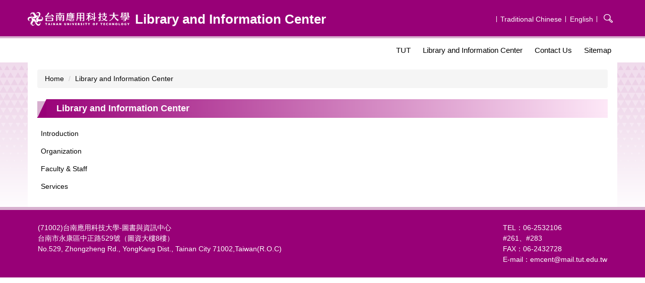

--- FILE ---
content_type: text/html; charset=UTF-8
request_url: https://nic.tut.edu.tw/p/403-1012-50-1.php?Lang=en
body_size: 4765
content:
<!DOCTYPE html>
<html lang="en">
<head>


<meta http-equiv="Content-Type" content="text/html; charset=utf-8">
<meta http-equiv="X-UA-Compatible" content="IE=edge,chrome=1" />
<meta name="viewport" content="initial-scale=1.0, user-scalable=1, minimum-scale=1.0, maximum-scale=3.0">
<meta name="apple-mobile-web-app-capable" content="yes">
<meta name="apple-mobile-web-app-status-bar-style" content="black">
<meta name="keywords" content="keywords ,seperated with (,)" />
<meta name="description" content="Brief description" />

<meta content="index,follow" name="robots">

<meta property="og:image"  content="/var/file/12/1012/msys_1001_4019699_69274.ico" />

<title>Library and Information Center </title>

<link rel="shortcut icon" href="/var/file/12/1012/msys_1001_4019699_69274.ico" type="image/x-icon" />
<link rel="icon" href="/var/file/12/1012/msys_1001_4019699_69274.ico" type="image/x-icon" />
<link rel="bookmark" href="/var/file/12/1012/msys_1001_4019699_69274.ico" type="image/x-icon" />

<link rel="apple-touch-icon-precomposed" href="/var/file/12/1012/msys_1001_4019699_69274.ico">
<link rel="apple-touch-icon" href="/var/file/12/1012/msys_1001_4019699_69274.ico">

<link rel="stylesheet" href="/var/file/12/1012/mobilestyle/combine-en.css?t=9b70f59a63" type="text/css" />
<script language="javascript"><!--
 var isHome = false 
 --></script>
<script language="javascript"><!--
 var isExpanMenu = false 
 --></script>
<script type="text/javascript" src="/var/file/js/m_20250717.js" ></script>
</head>
 
<body class="page_mobilercglist  ">

<div class="wrap">


<a href="#start-C" class="focusable" title="Jump to the main content block">Jump to the main content block</a>


<div class="fpbgvideo"></div>
<div class="minner">

<div id="Dyn_head">
<div class="header">
	<div class="minner container">







	
<div class="selfhead">
		<div class="meditor">
	
      
         
			<!--第一行-->
<div class="top_f">
  <div class="mlogo">
   <a href="/index.php" title="台南應用科技大學">
    <img src="/var/file/1/1001/img/8/logo.png" alt="台南應用科技大學"/>
        <div class="sitename ">Library and Information Center</div>
    </a>
  </div>
  <div class="topnav1">
     
				
				



   
<div class="headnavcust">
	<div class="mnavbar mn-collapse">
		<button type="button" class="navbar-toggle" data-toggle="collapse" data-target=".hd-topnav1" aria-expanded="false">
			<span class="glyphicons show_lines">Menu</span>
		</button>
		<div class="nav-toggle collapse navbar-collapse iosScrollToggle hd-topnav1">
			<div class="hdmenu">
				<ul class="nav navbar-nav" id="a92d35dff3880a3fc544339441a686aa2_MenuTop_topnav1">
				
					<li   id="Hln_114" ><a  href="/?Lang=zh-tw" title="Traditional Chinese">Traditional Chinese</a></li>
				
					<li   id="Hln_116" ><a  href="/?Lang=en" title="English">English</a></li>
				
        		
				</ul>
			</div>
		</div>
	</div>
</div>

<script>
$(document).ready(function(){
	$(".mnavbar .navbar-toggle").click(function(){
		$(this).toggleClass("open");
		var ariaExpanded = $(this).attr('aria-expanded');
		$(this).attr('aria-expanded',ariaExpanded !== 'true');
	});
   $(".mycollapse .navbar-toggle").click(function(){
      $(this).toggleClass("open");
      var ariaExpanded = $(this).attr('aria-expanded');
      $(this).attr('aria-expanded',ariaExpanded !== 'true');
   });
   $('.iosScrollToggle').on('shown.bs.collapse', function () {
		var togglePos = $(this).css('position');
      if(togglePos !== 'static'){
          ModalHelper.afterOpen();
      }
    });

    $('.iosScrollToggle').on('hide.bs.collapse', function () {
		var togglePos = $(this).css('position');
      if(togglePos !== 'static'){
			ModalHelper.beforeClose();
      }
    });
	
});
</script>



	

<script language="javascript">

	tabSwitch("a92d35dff3880a3fc544339441a686aa2_MenuTop_topnav1");


</script>

         
			
  </div>
</div>

<!--第二行-->
<div class="top_s">
  <div class="mycollapse">
        <button class="navbar-toggle" data-target=".nav-toggle" data-toggle="collapse" type="button">
          <span class="glyphicons show_lines">Menu</span>
        </button>
        <div class="navbar-collapse collapse nav-toggle" id="collapseExample2">
            <div class="well">
                
       <!--搜尋 star-->   
       <a class="btn btn-primary navbar-toggle1" role="button" data-toggle="collapse" href="#collapseExample" aria-expanded="false" aria-controls="collapseExample">
       搜尋
      </a>
      <div class="collapse" id="collapseExample">
        <div class="well">
          <div id="hd_search"></div>
        </div>
      </div>    
      <!--搜尋 end-->         
      <div class="topnav2">
         
				
				



   
<div class="headnavcust">
	<div class="mnavbar mn-collapse">
		<button type="button" class="navbar-toggle" data-toggle="collapse" data-target=".hd-topnav2" aria-expanded="false">
			<span class="glyphicons show_lines">Menu</span>
		</button>
		<div class="nav-toggle collapse navbar-collapse iosScrollToggle hd-topnav2">
			<div class="hdmenu">
				<ul class="nav navbar-nav" id="a92d35dff3880a3fc544339441a686aa2_MenuTop_topnav2">
				
					<li   id="Hln_619" ><a  href="https://www.tut.edu.tw" title="TUT">TUT</a></li>
				
					<li   id="Hln_117" ><a  href="/app/index.php" title="Library and Information Center">Library and Information Center</a></li>
				
					<li   id="Hln_120" ><a  href="/p/404-1012-1773.php?Lang=en" title="Contact Us">Contact Us</a></li>
				
					<li   id="Hln_121" ><a  href="/p/17-1012.php?Lang=en" title="Sitemap">Sitemap</a></li>
				
        		
				</ul>
			</div>
		</div>
	</div>
</div>



	

<script language="javascript">

	tabSwitch("a92d35dff3880a3fc544339441a686aa2_MenuTop_topnav2");


</script>

         
         
      </div>  
                
  </div>
 </div>
</div>             
                                           
</div>


<script>
$(document).ready(function(){
    $.hajaxOpenUrl("/app/index.php?Action=mobileloadmod&Type=mobilesch&Nbr=0",'#hd_search');
    $.hajaxOpenUrl("/app/index.php?Action=mobileloadmod&Type=mobile_sz_mstr&Nbr=17",'#banner');
});
    
    $('.navbar-toggle[data-target=".nav-toggle"]').click(function(){
$(this).toggleClass('open');
});
    $('.navbar-toggle1[href="#collapseExample"]').click(function(){
        $(this).toggleClass('open');
});

</script>
      
      
   






	
	</div>
</div>




	</div>
</div>
<script language="javascript">

	tabSwitch("a92d35dff3880a3fc544339441a686aa2_MenuTop");



if(typeof(_LoginHln)=='undefined') var _LoginHln = new hashUtil();

if(typeof(_LogoutHln)=='undefined') var _LogoutHln = new hashUtil();

if(typeof(_HomeHln)=='undefined') var _HomeHln = new hashUtil();

if(typeof(_InternalHln)=='undefined') var _InternalHln = new hashUtil();


$(document).ready(function(){
   if(typeof(loginStat)=='undefined') {
   	if(popChkLogin()) loginStat="login";
   	else loginStat="logout";
	}
	dealHln(isHome,loginStat,$('div.hdmenu'));

	
	
});

var firstWidth = window.innerWidth;
function mobilehead_widthChangeCb() {
if((firstWidth>=767 && window.innerWidth<767) || (firstWidth<767 && window.innerWidth>=767))  location.reload();
if(window.innerWidth <767) {
setTimeout(()=>{
	var div = document.getElementsByClassName('mycollapse');
	if(div=='undefined' || div.length==0) div = document.getElementsByClassName('nav-toggle navbar-collapse iosScrollToggle');
   div = div[0];
   //var focusableElements = div.querySelectorAll('li>a[href], button, input[type="text"], select, textarea');
   var focusableElements = div.querySelectorAll('a[href], button, input[type="text"], select, textarea');
	focusableElements[focusableElements.length-1].addEventListener('keydown', function(event) {
   	if (event.key === 'Tab') {
      	$(".hdmenu .dropdown").removeClass("open");
         var button= document.getElementsByClassName('navbar-toggle');
         button= button[0];
         button.click();
      }
	});
},1000);
}else{
	var div = document.getElementsByClassName('mycollapse');
   if(div=='undefined' || div.length==0) div = document.getElementsByClassName('nav-toggle navbar-collapse iosScrollToggle');
   div = div[0];
   var focusableElements = div.querySelectorAll('a[href]');
   focusableElements[focusableElements.length-1].addEventListener('keydown', function(event) {
      if (event.key === 'Tab') {
         $(".hdmenu .dropdown").removeClass("open");
      }
   });
}
}
window.addEventListener('resize', mobilehead_widthChangeCb);
mobilehead_widthChangeCb();
</script>
<noscript>This function need to use the browser to support JavaScript normal operation</noscript>
<!-- generated at Fri Oct 31 2025 16:22:23 --></div>

<main id="main-content">
<div class="main">
<div class="minner">

	
	
<div class="row col1 row_0">
	<div class="mrow container">
		
			
			
			
			 
		
			
			
			
			
				
        		
         	
				<div class="col col_02">
					<div class="mcol">
					
						
						
						<div id="Dyn_2_1" class="M3  ">

<div class="module module-path md_style1">
	<div class="minner">
		<section class="mb">
			<ol class="breadcrumb">
			
			
				
				
				<li><a href="/index.php">Home</a></li>
				
				
			
				
				
				
            <li class="active"><a href="https://nic.tut.edu.tw/p/403-1012-50-1.php?Lang=en">Library and Information Center</a></li>
				
			
			</ol>
		</section>
	</div>
</div>

</div>

					
						
						
						<div id="Dyn_2_2" class="M39  ">
<script type="text/javascript">
$(document).ready(function(){
var a = [];

a.push({name:'Rcg',value:'50'});

//a.push({name:'Rss',value:});
var option = {
	pageMode:'0',
	currentPage:1,
	flag:0,
	over:0,
	url:'/app/index.php?Action=mobilercglist',
	urlPrefix:  'https://nic.tut.edu.tw/p/403-1012-50-PAGE.php?Lang=en',
	totalPage:1,
	Op:'getpartlist',
	param:a,
	pageListObj:$("#pageptlist"),
	nextPageObj:$("#_ptlist_next_page")
}
var ptpagelist = new HvPagelist();
ptpagelist.init(option);



   ptpagelist.loadPage();
   window.onscroll = function(){
      ptpagelist.loadPage();
   }

});
</script>
<div class="module module-rcglist md_style1">
	<header class="mt ">
	 
	<h2 class="mt-title">Library and Information Center</h2>
</header>

	<section class="mb">
	
	
	<div id="pageptlist">
	
	<div class="row listBS">
	
	
		
		<div class="d-item d-title col-sm-12">
<div class="mbox">
	<div class="d-txt">
		<div class="mtitle">
			
			<a href="/p/403-1012-54.php?Lang=en"  title="Introduction">
				
				Introduction
			</a>
			
			
			
		</div>
	</div>
	
</div>
</div>

		</div><div class="row listBS">
	
		
		<div class="d-item d-title col-sm-12">
<div class="mbox">
	<div class="d-txt">
		<div class="mtitle">
			
			<a href="https://nic.tut.edu.tw/p/406-1012-471,r50.php?Lang=en"  title="Organization">
				
				Organization
			</a>
			
			
			
		</div>
	</div>
	
</div>
</div>

		</div><div class="row listBS">
	
		
		<div class="d-item d-title col-sm-12">
<div class="mbox">
	<div class="d-txt">
		<div class="mtitle">
			
			<a href="/p/403-1012-61.php?Lang=en"  title="Faculty &amp; Staff">
				
				Faculty &amp; Staff
			</a>
			
			
			
		</div>
	</div>
	
</div>
</div>

		</div><div class="row listBS">
	
		
		<div class="d-item d-title col-sm-12">
<div class="mbox">
	<div class="d-txt">
		<div class="mtitle">
			
			<a href="/p/412-1012-1196.php?Lang=en"  title="Services">
				
				Services
			</a>
			
			
			
		</div>
	</div>
	
</div>
</div>

		
	
	</div>


	</div>
	
	
	
<style type="text/css">
            .page-goto,
            .mpgbar {
                display: flex;
                justify-content: center;
                align-items: center;
            }
            .mpgbar .input-group {
                max-width: 100px;
            }
            .mpgbar .form-control {
                text-align: center;
            }
            .mpgbar .pg-txt {
                padding: 6px 12px;
            }
            .mpgbar .pagination {
                display: block;
            }
            @media(max-width: 768px) {
                .mpgbar { flex-direction: column; }
                .mpgbar .pg-first,
                .mpgbar .pg-last,
                .mpgbar > .pg-txt {
                    display: none;
                }
            }
        </style>

	</section>
</div>
</div>

					
					</div>
				</div> 
			 
		
			
			
			
			 
		
	</div>
</div>
	

</div>
</div>
</main>


	<style>
	@media (min-width: 481px) {.row_0 .col_01 { width: 0%;}.row_0 .col_02 { width: 100%;}.row_0 .col_03 { width: 0%;}}
	</style>


<div id="Dyn_footer">
<div class="footer">
<div class="minner container">







<div class="copyright">
<div class="meditor">
	<div class="bt_main">
    <div class="bt_l">
        (71002)台南應用科技大學-圖書與資訊中心<br>
        台南市永康區中正路529號（圖資大樓8樓）<br>
        No.529, Zhongzheng Rd., YongKang Dist., Tainan City 71002,Taiwan(R.O.C)
    </div>
    <div class="bt_r">
        TEL：06-2532106<br>
        #261、#283<br>
        FAX：06-2432728<br>
        E-mail：emcent@mail.tut.edu.tw       
    </div>
</div>
	
</div>
</div>





</div>
</div>
<!-- generated at Thu Oct 23 2025 01:22:23 --></div>


</div>
</div>
<div class="fpbgvideo"></div>




<div id="_pop_login" class="mpopdiv">
<script>$(document).ready(function() {$.hajaxOpenUrl('/app/index.php?Action=mobileloadmod&Type=mobilepoplogin&Nbr=0','#_pop_login','',function(){menuDropAct();});})</script>
</div>




<div id="_pop_tips" class="mtips">
	<div class="mbox">
	</div>
</div>
<div id="_pop_dialog" class="mdialog">
	<div class="minner">
		<div class="mcont">
		</div>
		<footer class="mdialog-foot">
        	<button type="submit" class="mbtn mbtn-s">OK</button>
        	<button type="submit" class="mbtn mbtn-c">Cancel</button>
		</footer>
	</div>
</div>

<div class="pswp" tabindex="-1" role="dialog" aria-hidden="true">
	<!-- Background of PhotoSwipe. 
	It's a separate element, as animating opacity is faster than rgba(). -->
	<div class="pswp__bg"></div>
		<!-- Slides wrapper with overflow:hidden. -->
		<div class="pswp__scroll-wrap">
		<!-- Container that holds slides. PhotoSwipe keeps only 3 slides in DOM to save memory. -->
		<!-- don't modify these 3 pswp__item elements, data is added later on. -->
		<div class="pswp__container">
			 <div class="pswp__item"></div>
			 <div class="pswp__item"></div>
			 <div class="pswp__item"></div>
		</div>
		<!-- Default (PhotoSwipeUI_Default) interface on top of sliding area. Can be changed. -->
		<div class="pswp__ui pswp__ui--hidden">
			<div class="pswp__top-bar">
				<!--  Controls are self-explanatory. Order can be changed. -->
					<div class="pswp__counter"></div>
					<button class="pswp__button pswp__button--close" title="Close (Esc)">Close (Esc)</button>
					<button class="pswp__button pswp__button--share" title="Share">Share</button>
					<button class="pswp__button pswp__button--fs" title="Toggle fullscreen">Toggle fullscreen</button>
					<button class="pswp__button pswp__button--zoom" title="Zoom in/out">Zoom in/out</button>
				  <!-- Preloader demo https://codepen.io/dimsemenov/pen/yyBWoR -->
				  <!-- element will get class pswp__preloader-active when preloader is running -->
				  <div class="pswp__preloader">
						<div class="pswp__preloader__icn">
						  <div class="pswp__preloader__cut">
							 <div class="pswp__preloader__donut"></div>
						  </div>
						</div>
				  </div>
			 </div>
			 <div class="pswp__share-modal pswp__share-modal--hidden pswp__single-tap">
				  <div class="pswp__share-tooltip"></div> 
			 </div>
			 <button class="pswp__button pswp__button--arrow--left" title="Previous (arrow left)">Previous (arrow left)</button>
			 <button class="pswp__button pswp__button--arrow--right" title="Next (arrow right)">Next (arrow right)</button>
			 <div class="pswp__caption">
				  <div class="pswp__caption__center"></div>
			 </div>
	</div>
</div>
</div>



<!--<script>NProgress.done();</script>-->
<script>
function popChkLogin(){
	if(typeof(loginStat)=='undefined') {
   	var chkstat=0;
      var chkUrl='/app/index.php?Action=mobilelogin';
      var chkData = {Op:'chklogin'};
      var chkObj=$.hajaxReturn(chkUrl,chkData);
   	chkstat=chkObj.stat;
		if(chkstat) {
			loginStat="login"; 
			return true;
		}else {
			loginStat="logout"; 
			return false;
		}	
	}else {
		if(loginStat=="login") return true;
		else return false;
	}
}

</script>
<!-- generated at Mon Oct 27 2025 21:42:45 --></body></html>


--- FILE ---
content_type: text/html; charset=UTF-8
request_url: https://nic.tut.edu.tw/app/index.php?Action=mobileloadmod&Type=mobilesch&Nbr=0
body_size: 500
content:

<script type="text/javascript">
function chkSchToken(){
      const schbtn = document.getElementById("sch_btn");
      schbtn.setAttribute("disabled", "true");
      document.SearchMoForm.submit();
   }
</script>
<div class="module module-search md_style1">
	<header class="mt ">
	 
	<h2 class="mt-title">Search</h2>
</header>

	<div class="msearch">
		<form class="formBS" role="search" name="SearchMoForm" onsubmit="chkSchToken(); return false;" method="post" action="/app/index.php?Action=mobileptsearch">
			<div class="input-group">
   			<input id="sch_key" title="Keyword" name="SchKey" type="text" class="form-control" value="" placeholder="Keyword" aria-expanded="true" />
				<span class="input-group-btn"> <button type="button" id="sch_btn" class="btn" onclick="chkSchToken()">Search</button> </span>
			</div>
			<input type="hidden" name="verify_code" value="5739">
		   <input type="hidden" name="verify_hdcode" value="c1wzNZXB2xDsrFd90jHNpagkfNYPDcf0ipzfyAM0Wie%2F7%2FkWGZjooHpzWztvDZTa">
		</form>
	</div>
</div>

